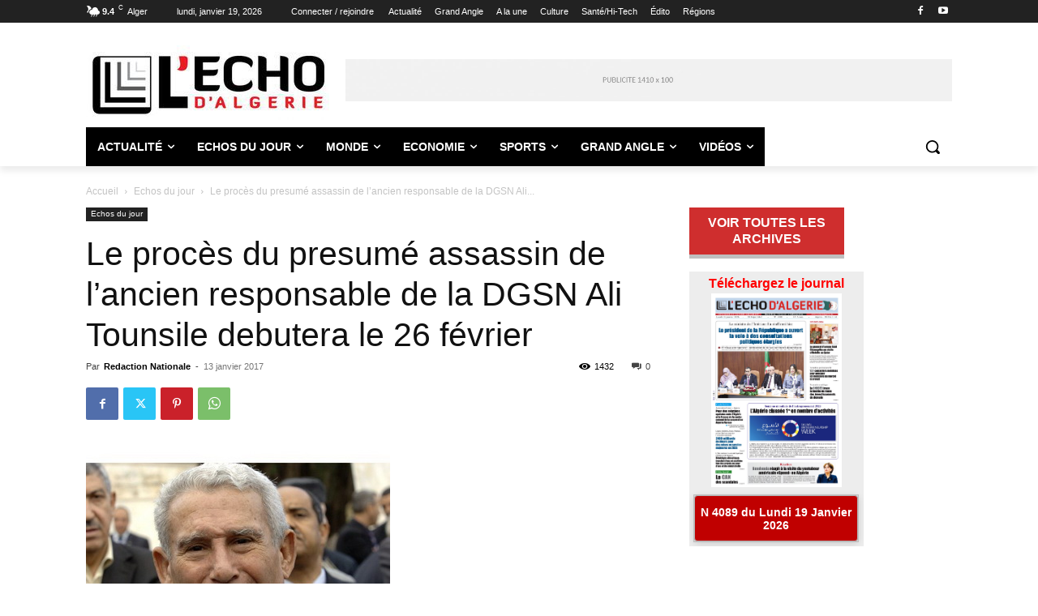

--- FILE ---
content_type: text/html; charset=UTF-8
request_url: https://lechodalgerie.dz/soft/
body_size: 3139
content:
<!DOCTYPE html>
<!-- PAGE_listdownload 07/02/2024 16:18 WEBDEV 25 25.0.204.0 --><html lang="fr" class="htmlstd html5">
<head><meta http-equiv="Content-Type" content="text/html; charset=UTF-8">
<title></title><meta name="generator" content="WEBDEV">
<meta name="viewport" content="width=device-width">
<meta name="Description" lang="fr" content="">
<meta name="keywords" lang="fr" content="">
<meta http-equiv="x-ua-compatible" content="ie=edge"><style type="text/css">.wblien,.wblienHorsZTR {border:0;background:transparent;padding:0;text-align:center;box-shadow:none;_line-height:normal;-webkit-box-decoration-break: clone;box-decoration-break: clone; color:#379dc3;}.wblienHorsZTR {border:0 !important;background:transparent !important;outline-width:0 !important;} .wblienHorsZTR:not([class^=l-]) {box-shadow: none !important;}a:active{}a:visited{}*::-moz-selection{color:#FFFFFF;background-color:#79A2E4;}::selection{color:#FFFFFF;background-color:#79A2E4;}</style><link rel="stylesheet" type="text/css" href="res/standard.css?1000175d896f8">
<link rel="stylesheet" type="text/css" href="res/static.css?10002402c7934">
<link rel="stylesheet" type="text/css" href="LanaDownloads.css?1000072cf72ae">
<link rel="stylesheet" type="text/css" href="palette-Default.css?10000c39c8ec4">
<link rel="stylesheet" type="text/css" href="PAGE_listdownload_style.css?1000094e19eb3">
<style type="text/css">
body{ position:relative;line-height:normal;height:100%;width:100%;margin:0; color:#2d2d2d;} body{}html,body {background-color:#ffffff;position:relative;}#page{position:relative; background-color:#ededed;}html, form {height:100%;}.dzA1{width:204px;height:239px;;overflow-x:hidden;;overflow-y:hidden;position:static;}#czA2,#bzczA2{border-style:solid;border-width:1px;border-color:#c0c0c0;border-collapse:collapse;empty-cells:show;border-spacing:0;}.wbplanche{background-repeat:repeat;background-position:0% 0%;background-attachment:scroll;background-size:auto auto;background-origin:padding-box;}.wbplancheLibInc{_font-size:1px;}</style><style id="wbStyleAncrageIE11" type="text/css">/*<!--*/ @media all and (-ms-high-contrast:none) { *::-ms-backdrop, #page, tr[style*='height: 100%']>td>*[style*='height: 100%'] { height:auto !important; } }  /* IE11 -->*/</style><style type="text/css" class="wbAndrageIEChargement1erAffichage">html.js body {opacity:0;} html.js body:not(*:root){opacity:1;} @media screen { @media (min-width: 0px) {html.js body{opacity:1;}} }</style></head><body onload=";clWDUtil.pfGetTraitement('PAGE_LISTDOWNLOAD',15,'_COM')(event); "><form name="PAGE_LISTDOWNLOAD" action="index.php" target="_self" onsubmit="return clWDUtil.pfGetTraitement('PAGE_LISTDOWNLOAD',18,void 0)(event); " method="post"><div class="h-0"><input type="hidden" name="WD_JSON_PROPRIETE_" value="{&quot;m_oProprietesSecurisees&quot;:{}}"/><input type="hidden" name="WD_BUTTON_CLICK_" value=""><input type="hidden" name="WD_ACTION_" value=""></div><table style="width:100.00%;height:100.00%"><tr style="height:100%"><td style="width:100.00%"><div  id="page" class="clearfix pos1"><div  class="pos2"><div  class="pos3"><table style=" width:204px;height:23px;"><tr><td id="A3" class="l-2 padding webdevclass-riche"><META HTTP-EQUIV="CACHE-CONTROL" CONTENT="NO-CACHE"><p>Téléchargez le journal</p></td></tr></table></div></div><div  class="pos4"><div  class="pos5"><div class="lh0 dzSpan dzA1" id="dzA1" style=""><META HTTP-EQUIV="CACHE-CONTROL" CONTENT="NO-CACHE"><i class="wbHnImg" style="opacity:0;" data-wbModeHomothetique="21"><img src="https://lechodalgerie.dz/wp-content/uploads/2026/01/IMG_9704.jpeg" alt="" onclick="clWDUtil.pfGetTraitement('A1',0,void 0)(event); " id="A1" class="l-0 padding" style=" width:204px; height:239px;display:block;border:0;" onload="(window.wbImgHomNav ? window.wbImgHomNav(this,21,0) : (window['wbImgHomNav_DejaLoaded'] = (window['wbImgHomNav_DejaLoaded']||[]).concat([  [this,21,0]  ]))); "></i></div></div></div><div  class="pos6"><div  class="pos7"><TABLE style=" width:204px;border-collapse:separate;">
<TR><TD style=" width:204px;"><table style="border-spacing:0;" id="czA2">
<tr><td style=" height:57px; width:202px; background-color:#dcdcdc;"><table style=" width:202px;border-spacing:0;height:57px;border-collapse:separate;border:0;outline:none;" id="bzA2"><tr><td style="border:none;" id="tzA2" class="valignmiddle"><META HTTP-EQUIV="CACHE-CONTROL" CONTENT="NO-CACHE"><button type="button" onclick="clWDUtil.pfGetTraitement('A2',0,void 0)(event); " id="A2" class="l-1 wblien bbox padding webdevclass-riche" style="display:block;width:100%;height:auto;min-height:57px;width:auto;min-width:202px;width:202px\9;height:auto;min-height:57px;" title="https://lechodalgerie.dz/wp-content/uploads/2026/01/ED-4089-du-19-01-2026.pdf">N 4089 du Lundi 19 Janvier 2026</button></td></tr></table></td></tr></table></TD></TR>
</TABLE></div></div></div></td><td style="width:5px;min-width:5px"><div style="height:100%;min-width:5px;width:auto !important;width:5px;" class="lh0"></div></td></tr></table></form>
<script type="text/javascript">var _bTable16_=false;
</script>
<script type="text/javascript" src="./res/WWConstante5.js?3fffe012d3590"></script>
<script type="text/javascript" src="./res/WDUtil.js?3ffff4dfe5a45"></script>
<script type="text/javascript" src="./res/StdAction.js?300002531b438"></script>
<script type="text/javascript" src="./res/WD.js?30028a4c7134e"></script>
<script type="text/javascript">
//# sourceMappingURL=[data-uri]
//WW_PARAMETRES_INSTALLATION_DEBUT
var _WD_="/LANADOWNLOADS_WEB/";
//WW_PARAMETRES_INSTALLATION_FIN
var _WDR_="../";
var _NA_=5;
var _PAGE_=document["PAGE_LISTDOWNLOAD"];
<!--
var _COL={9:"#f1c494",66:"#353535"};
clWDUtil.DeclareTraitementEx("PAGE_LISTDOWNLOAD",true,[18,function(event){window.NSPCS&&NSPCS.NSChamps.ms_oSynchronisationServeur.OnSubmit();return true;},void 0,true]);
clWDUtil.DeclareTraitementEx("A1",false,[0,function(event){var __VARS0=new NSPCS.NSValues.CVariablesLocales(0,1);try{clWDUtil.Try();{__VARS0.DeclareVariable(0,NSPCS.NSTypes.iGetDescription(16));__VARS0.oGetVariable(0).vSetValeur(NSPCS.NSChamps.oGetChamp("A2",4).viGetPropriete(1,35),0,{});_JCL(NSPCS.NSValues.oAny2Natif(__VARS0.oGetVariable(0)),"_blank","application/pdf");void 0;}}catch(_E){clWDUtil.xbCatchThrow(_E,event);return;}finally{clWDUtil&&clWDUtil.oFinally();}},void 0,true]);
clWDUtil.DeclareTraitementEx("A2",false,[0,function(event){var __VARS0=new NSPCS.NSValues.CVariablesLocales(0,1);try{clWDUtil.Try();{__VARS0.DeclareVariable(0,NSPCS.NSTypes.iGetDescription(16));__VARS0.oGetVariable(0).vSetValeur(NSPCS.NSChamps.oGetChamp("A2",4).viGetPropriete(1,35),0,{});_JCL(NSPCS.NSValues.oAny2Natif(__VARS0.oGetVariable(0)),"_blank","application/pdf");void 0;}}catch(_E){clWDUtil.xbCatchThrow(_E,event);return;}finally{clWDUtil&&clWDUtil.oFinally();}},void 0,true]);
clWDUtil.DeclareTraitementEx("PAGE_LISTDOWNLOAD",true,[15,function(event){clWDUtil.DeclareChampInit();window.chfocus&&chfocus();},"_COM",false,16,function(event){},"_COM",false]);
//-->
</script>

<script type="text/javascript" src="res/jquery-3.js?20000617ee009"></script><script type="text/javascript" data-wb-modal src="res/jquery-ancrage-ie.js?20003c5e693d2"></script><script type="text/javascript" src="res/jquery-ui.js?20006a0227e96"></script><script type="text/javascript" src="res/jquery-effet.js?200043d302821"></script><script type="text/javascript">
<!--
if (window["_gtabPostTrt"]!==undefined){for(var i=window["_gtabPostTrt"].length-1; i>-1; --i){var domCible = window["_gtabPostTrt"][i].cible;for(pcode in window["_gtabPostTrt"][i].pcode){var tmp=domCible[pcode.toString()]; var f = window["_gtabPostTrt"][i].pcode[pcode];  domCible[pcode.toString()] = function() { if (tmp) tmp.apply(this,arguments); return f.apply(this,arguments); };if (pcode.toString()=='onload'){if (domCible.complete || domCible.getAttribute("data-onload-posttrt")=="true") domCible[pcode.toString()]();domCible.removeAttribute("data-onload-posttrt");}}}}
//-->
</script></body></html>

--- FILE ---
content_type: text/javascript
request_url: https://lechodalgerie.dz/soft/res/WWConstante5.js?3fffe012d3590
body_size: 8805
content:
// WWConstante5.js
/*! 24.0.1.0 */
/*! VersionVI: 01F250083h x */
// Le seul support technique disponible pour cette librairie est accessible a travers le service "Assistance Directe".

// Constantes pour les jours de la semaine
var STD_LUNDI = "Lundi";
var STD_MARDI = "Mardi";
var STD_MERCREDI = "Mercredi";
var STD_JEUDI = "Jeudi";
var STD_VENDREDI = "Vendredi";
var STD_SAMEDI = "Samedi";
var STD_DIMANCHE = "Dimanche";

// Constantes pour les mois de l'annee
var STD_JANVIER = "Janvier";
var STD_FEVRIER = "F\xE9vrier";
var STD_MARS = "Mars";
var STD_AVRIL = "Avril";
var STD_MAI = "Mai";
var STD_JUIN = "Juin";
var STD_JUILLET = "Juillet";
var STD_AOUT = "Ao\xFBt";
var STD_SEPTEMBRE = "Septembre";
var STD_OCTOBRE = "Octobre";
var STD_NOVEMBRE = "Novembre";
var STD_DECEMBRE = "D\xE9cembre";

// Constantes des menus contextuel des tables/zones repetees
// Exportations
var TABLE_EXPORT =
{
	EXCEL: { sLibelle: "Exporter vers Excel...", sTitre: "Exporter le contenu vers Excel..." },
	WORD: { sLibelle: "Exporter vers Word...", sTitre: "Exporter le contenu vers Word..." },
	XML: { sLibelle: "Exporter vers XML...", sTitre: "Exporter le contenu vers XML..." },
	PDF: { sLibelle: "Imprimer en PDF...", sTitre: "Imprimer vers un fichier PDF..." }
};
// Recherche/filre
var TABLE_FILTRE =
{
	RECHERCHE: { sLibelle: "Rechercher" },
	FILTRE: { sLibelle: "Filtres :" },
	FILTRE_EGAL: { sLibelle: "Est \xE9gal \xE0" },
	FILTRE_COMMENCE: { sLibelle: "Commence par" },
	FILTRE_CONTIENT: { sLibelle: "Contient" },
	FILTRE_TERMINE: { sLibelle: "Se termine par" },
//	FILTRE_VIDE: { sLibelle: "Est vide" },
	FILTRE_DIFFERENT: { sLibelle: "Est diff\xE9rent de" },
	FILTRE_COMMENCE_PAS: { sLibelle: "Ne commence pas par" },
	FILTRE_CONTIENT_PAS: { sLibelle: "Ne contient pas" },
	FILTRE_TERMINE_PAS: { sLibelle: "Ne se termine pas par" },
	FILTRE_SUPERIEUR: { sLibelle: "Sup\xE9rieur \xE0" },
	FILTRE_SUPERIEUR_EGAL: { sLibelle: "Sup\xE9rieur ou \xE9gal \xE0" },
	FILTRE_INFERIEUR: { sLibelle: "Inf\xE9rieur \xE0" },
	FILTRE_INFERIEUR_EGAL: { sLibelle: "Inf\xE9rieur ou \xE9gal \xE0" },
	FILTRE_SUPPRIME: { sLibelle: "Supprimer le filtre" }
};

// Constantes du menus contextuel des tableaux de bords
var TDB_MENU =
{
	EDITION: { sLibelle: "Edition" },
	CONFINIT: { sLibelle: "Restaurer la configuration initiale" }
};

// Messages d'erreur de debug
var STD_TITRE_TRACE = "Trace des codes navigateur de WEBDEV";
var STD_INFO_TRACE = "Utiliser Ctrl+P pour imprimer la fen\xEAtre de trace";
var STD_ERREUR_MESSAGE_UPLOAD = "L'upload a \xE9chou\xE9.\nUne erreur inattendue est survenue pendant l'upload d'un des fichiers.\nV\xE9rifiez que les fichiers \xE0 uploader ne sont pas trop volumineux.";
var STD_ERREUR_MESSAGE_VIDEO = "Impossible de trouver le fichier vid\xE9o : %1.\nPour corriger ce probl\xE8me :\n- V\xE9rifiez que le fichier existe toujours sur le serveur.\n- V\xE9rifiez que le serveur WEB ne bloque pas les fichiers de ce type.";

// Bulles et messages de la barre d'outils des champs graphes
var CHART_TOOLBAR =
{
	// Bulles des images
	ALTTEXT:
	{
		PIE: "Secteurs...",
		COL: "Histogrammes...",
		CUR: "Courbes...",
		STO: "Boursiers...",
		SAV: "Enregistrer sous...",
		PRI: "Imprimer...",
		LEG: "L\xE9gende",
		GDH: "Quadrillage Horizontal",
		GDV: "Quadrillage Vertical",
		SMO: "Lissage",
		GRA: "D\xE9grad\xE9",
		RAI: "Relief",
		ANT: "Anticr\xE9nelage",
		TRA: "Transparence",
		MIR: "Mire",
		ANI: "Animation",
		INT: "Interactivit\xE9",
		ZOH: "Zoom horizontal",
		ZOV: "Zoom vertical",
		FUS: "Plein \xE9cran"
	},

	// Textes du menu de la legende
	LEG:
	{
		0: "Aucune",
		1: "Droite",
		2: "Gauche",
		3: "Haut",
		4: "Bas"
	},

	// Texte des menus des types
	// Courbes
	PIE:
	{
		0: "Secteur",
		1: "H\xE9micycle",
		2: "Donut",
		3: "Entonnoir",
		4: "Secteur multiniveau"
	},
	// Histogrammes
	COL:
	{
		0: "Histogrammes group\xE9s",
		1: "Histogrammes empil\xE9s",
		2: "Histogrammes horizontaux group\xE9s",
		3: "Histogrammes horizontaux empil\xE9s",
		4: "Waterfall"
	},
	// Courbes
	CUR:
	{
		0: "Courbe",
		1: "Nuage de points",
		2: "Aire",
		3: "Radar",
		4: "Bulles",
		5: "Heatmap"
	},
	// Boursiers
	STO:
	{
		0: "Chandeliers japonais",
		1: "BarCharts",
		2: "Minimum Maximum"
	},
	// Tooltip
	MIR:
	{
		0: "Mire multiple",
		1: "Mire",
		2: "Bulle"
	}
	,
	//Parametres
	PARAMS: "Param\xE8tres"
};

// Bulles et messages de la barre d'outils du champ de saisie riche HTML
var HTML_TOOLBAR =
{
	DLG :
	{
		IMG : "Saisir l'adresse de l'image",
		LNK : "Saisir l'adresse du lien",
		MRG : "Saisir la valeur de la marge",
		ALT : "Saisir le texte alternatif de l'image",
		CPY : "Une copie de l'image sera int\xE9gr\xE9e au texte pour appliquer cette op\xE9ration",
		ERR : "Impossible d'effectuer l'op\xE9ration.\nLe domaine d'origine de l'image ne permet pas d'en faire une copie locale (CORS)",
		DBL : "Double-cliquez pour saisir la valeur de la marge"
	},
	// Bulles des boutons de la barre
	ALTTEXT:
	{
		GRA: "Gras",
		ITA: "Italique",
		SOU: "Soulign\xE9",
		BAR: "Barr\xE9",
		AGA: "Aligner \xE0 gauche",
		ACE: "Centrer",
		ADR: "Aligner \xE0 droite",
		AJU: "Justifier",
		LNU: "Num\xE9rotation",
		LPU: "Puces",
		RMO: "R\xE9duire le retrait",
		RPL: "Augmenter le retrait",
		EXP: "Exposant",
		IND: "Indice",
		COL: "Couleur",
		LNK: "Ins\xE9rer un lien",
		IMG: "Ins\xE9rer une image",
		FNA: "Police",
		FSI: "Taille de la police",
		EMO: "\xC9motic\xF4ne",
		UND: "Annuler",
		RED: "R\xE9tablir"
	},
	// Couleurs sp�ciales
	COSP:
	{
		0: "Initial"
	},
	// Couleurs de la palette
	COFP:
	{
		0: "G\xE9n\xE9ral",
		1: "Titre",
		2: "Sous-titre",
		3: "Note / avertissement"
	},
	COLP:
	{
		0: "G\xE9n\xE9ral",
		1: "Titre",
		2: "Sous-titre",
		3: "Lien (1)",
		4: "Lien (2)",
		5: "Note / avertissement"
	},
	FHE:
	{
		0: "Corps de texte", // Mieux vaut corps de texte que normal pour �tre moins ambigue par rapport au normal de niveau de titre
		1: "Titre 1",
		2: "Titre 2",
		3: "Titre 3",
		4: "Titre 4",
		5: "Titre 5",
		6: "Titre 6",
		7: "Pr\xE9format\xE9",
		8: "Surlign\xE9"
	},
	FSI:
	{
		0:"Petit",
		1:"Normal",
		2:"Un peu grand",
		3:"Grand",
		4:"Plus grand",
		5:"Tr\xE8s grand",
		6:"Vraiment tr\xE8s grand"
	},
	HAB:
	{
		0:"Au fil du texte",
		1:"A gauche",
		2:"A droite",
		3:"Paragraphe centr\xE9",
		4:"Paragraphe \xE9tir\xE9",
		5:"Modifier l'image",
		6:"Rogner (int\xE8gre une copie de l'image au texte)",
		7:"Pivoter \xE0 droite (int\xE8gre une copie de l'image au texte)",
		8:"Texte alternatif"
	},
	LNK:
	{
		0:"Ouvrir dans un nouvel onglet",
		1:"Modifier le lien",
		2:"Supprimer le lien"
	},
	EMO:
	{
		0:"Fr\xE9quents",
		1:"Personnes",
		2:"Nature",
		3:"Objets",
		4:"Lieux",
		5:"Symboles"
	}
};

var tabWDErrors =
{
	// Message generiques :
	0: "Erreur inconnue.",
	1: "Erreur dans le code navigateur :\n",
	// Commun entre plusieurs modules
	// WDLanguage.js
	200: "Indice de valeur incorrect : acc\xE8s \xE0 l'indice %1 alors qu'il n'y a que %2 valeur(s).",
	201: "El\xE9ment inexistant dans le tableau associatif.",
	202: "Le tableau associatif poss\xE8de %1 \xE9l\xE9ment(s) r\xE9f\xE9renc\xE9(s) par cette cl\xE9 et vous tentez d'acc\xE9der \xE0 l'\xE9l\xE9ment %2.",
	203: "La lecture d'un \xE9l\xE9ment de tableau associatif avec doublon est interdite par cette syntaxe car plusieurs \xE9l\xE9ments peuvent \xEAtre r\xE9f\xE9renc\xE9s par une m\xEAme cl\xE9.",
	204: "Format invalide.",
	205: "Les fonctions TableauVersCha\xEEne() et TableauVersCSV() ne peuvent \xEAtre utilis\xE9es que sur un tableau \xE0 une ou deux dimensions.",
	206: "Les fonctions TableauVersCha\xEEne() et TableauVersCSV() ne peuvent pas \xEAtre utilis\xE9es sur un tableau de structures, si la structure contient elle-m\xEAme un tableau ou une structure.",
	207: "Un ajout tri\xE9 ne peut \xEAtre effectu\xE9 que sur un tableau pr\xE9alablement tri\xE9 par un appel \xE0 la m\xE9thode Trie() ou \xE0 la m\xE9thode TableauTrie().",
	208: "Le tableau poss\xE8de %1 dimension(s) et vous y acc\xE9dez avec %2 dimension(s).",
	209: "Les dimensions d'un tableau doivent \xEAtre positives.",
	210: "Dimension ne permet pas de modifier le nombre de dimensions du tableau.",
	211: "La fonction %1()/%2() ne peut \xEAtre utilis\xE9e que sur un tableau \xE0 une dimension.",
	212: "La fonction %1()/%2() ne peut \xEAtre utilis\xE9e que sur un tableau \xE0 une ou deux dimensions.",
	213: "La fonction %1()/%2() ne peut \xEAtre utilis\xE9e que sur un tableau \xE0 deux dimensions.",
	214: "Le tri n'est pas disponible avec les objets natifs Javascript transmis \xE0 une proc\xE9dure WLangage.",
	215: "Le tableau dynamique n'a pas \xE9t\xE9 allou\xE9.",
	216: "Division par 0",
	217: "Vous devez indiquer le type de recherche (constantes tcDichotomique, tcLin\xE9aire, ...).",
	218: "Factorielle d'un nombre n\xE9gatif.",
	219: "Le mois doit \xEAtre une valeur comprise entre 1 et 12.",
	220: "Le chronom\xE8tre %1 n'est pas d\xE9marr\xE9.",
	// WDZRNavigateur.js
	300: "L'indice sp\xE9cifi\xE9 %1 est invalide : le champ est vide.",
	301: "L'indice sp\xE9cifi\xE9 %1 est invalide : les valeurs valides sont comprises entre %2 et %3.",
	302: "Colonne <%1> inconnue.",
	303: "La valeur de la constante (%1) est invalide avec cette fonction.",
	// WDSQL.js
	400: "La requ\xEAte <%1> n'existe pas.",
	401: "Il n'y a pas de connexion courante.",
	// WDAJAX.js
	500: "Erreur lors de l'envoi de la requ\xEAte :\n%1",
	// WDUtil.js
	600: "On ne peut pas affecter \xE0 une structure autre chose qu'une structure de m\xEAme d\xE9finition.",
	601: "Type incompatible.",
	602: "Op\xE9rateur '%1' interdit.",
	603: "Propri\xE9t\xE9 inexistante.",
	604: "Le param\xE8tre n\xb0%1 n'a pas de valeur par d\xE9faut et n'a pas re\xE7u de valeur.",
	605: "L'\xE9l\xE9ment '%1' n'existe pas.",
	606: "Aucun \xE9l\xE9ment courant.",
	607: "Format JSON invalide.",
	608: "La s\xE9rialisation JSON ne peut se faire que vers une variable de type cha\xEEne.",
	609: "La d\xE9s\xE9rialisation JSON ne peut se faire que vers une variable de type complexe.",
	610: "Le champ (alias : '%1') ne peut pas \xEAtre manipul\xE9 car il n'est pas pr\xE9sent dans le HTML de la page.\nCe champ est (directement ou indirectement) dans un plan avec chargement diff\xE9r\xE9 qui n'a pas encore \xE9t\xE9 affich\xE9 (et donc charg\xE9).",
	611: "Le champ (alias : '%1') ne peut pas \xEAtre manipul\xE9 car il n'est pas pr\xE9sent dans le HTML de la page.\nCe champ (ou un de ses parents) est invisible et l'option 'G\xE9n\xE9rer le code HTML du champ, m\xEAme s'il est invisible' n'est pas activ\xE9e.",
	612: "Indice de param\xE8tre incorrect : vous acc\xE8dez au param\xE8tre %1 alors qu'il y a %2 param\xE8tre(s).",
	613: "Les param\xE8tres d'appel du code sont incorrects : on attendait %1 param\xE8tres et on en a re\xE7u %2.",
	614: "Les param\xE8tres d'appel du code sont incorrects : on attendait entre %1 et %2 param\xE8tres et on en a re\xE7u %3.",
	615: "L'objet dynamique n'a pas encore \xE9t\xE9 allou\xE9.",
	616: "L'\xE9l\xE9ment '%1' n'existe pas.\nL'utilisation d'une syntaxe objet (\"ChampListe.Ajoute\" par exemple) n'est autoris\xE9e que sur un champ manipul\xE9 par son nom, sur un param\xE8tre typ\xE9 ou sur une variable.",
	617: "Champ '%1' obligatoire",
	618: "Il est impossible d'affecter un objet de classe '%1' dans un objet de classe '%2'.",
	619: "Le variant n'est pas un objet.",
	// WDRating.js
	700: "Les bornes sont invers\xE9es : la borne sup\xE9rieure (%2) est inf\xE9rieure \xE0 la borne inf\xE9rieure (%1).",
	// WD.js
	// - Sockets
	800: "Les sockets ne sont pas disponibles.",
	801: "Vous avez appel\xE9 la fonction SocketConnecte en demandant %1 comme nom pour la socket.\nOr, une socket de ce nom existe d\xE9j\xE0.",
	802: "Vous avez appel\xE9 la fonction SocketEcrit.\nLa socket de nom %1 n'existe pas.",
	803: "Vous avez appel\xE9 la fonction SocketFerme.\nLa socket de nom %1 n'existe pas.",
	804: "Vous avez appel\xE9 la fonction SocketEcrit.\nLa socket de nom %1 n'est pas encore connect\xE9.",
	805: "Vous avez appel\xE9 la fonction SocketEcrit.\nLa socket de nom %1 est ferm\xE9e.",
	// - Conversions de types
	900: "Le passage du param\xE8tre %1 a provoqu\xE9 une erreur.\nDans le cas d'un passage de param\xE8tre par adresse, un \xE9l\xE9ment de type '%2' ne peut pas \xEAtre converti vers le type '%3'. Utilisez un param\xE8tre local dans la proc\xE9dure appel\xE9e ou passez un param\xE8tre de type '%3'.",
	901: "Le nom/la valeur '%1' n'existe pas dans l'\xE9num\xE9ration/combinaison ou a \xE9t\xE9 supprim\xE9e ou renomm\xE9e.",
	902: "La valeur '%1' de l'\xE9num\xE9ration n'a pas de valeur associ\xE9e.",
	903: "Un \xE9l\xE9ment de type '%2' ne peut pas \xEAtre converti vers le type '%1'.",
	// - Champs
	1000: "La valeur de la propri\xE9t\xE9 ..JetonSaisieEnCours ne doit pas contenir de s\xE9parateurs de jetons.",
	1001: "Le champ (alias : '%1') n'est pas en cours de saisie.",
	// - Dino JSON
	1100: "Le variant contient d\xE9j\xE0 un membre '%1'."
};

//Graphe
// - grFormatBulleBoursier : valeur par defaut
var GRF = {
	BULLE: {
		BOURSIER: "[%CATEGORIE%]\nMin.=[%MIN%]\nMax.=[%MAX%]\nD\xE9but=[%DEBUT%]\nFin=[%FIN%]"
	}
};

//Constantes de la STD
var WDSTD_CONST =
{
	//Formats TailleVersChaine
	FORMAT_TAILLE_OCTET: "octet",	//octet
	FORMAT_TAILLE_KO: "Ko",			//Kilo-octet
	FORMAT_TAILLE_MO: "Mo",			//Mega-octet
	FORMAT_TAILLE_GO: "Go",			//Giga-octet
	FORMAT_TAILLE_TO: "To",			//Tera-octet

	//Constantes continent de la STD
	CONTINENT:
	{
		AFRIQUE: "Afrique",
		AMERIQUE_DU_NORD: "Am\xE9rique du Nord",
		AMERIQUE_DU_SUD: "Am\xE9rique du Sud",
		ANTARCTIQUE: "Antarctique",
		ASIE: "Asie",
		EUROPE: "Europe",
		OCEANIE: "Oc\xE9anie"
	},

	//Constantes pays de la STD
	PAYS:
	{
		AFGHANISTAN: "Afghanistan",
		AFRIQUE_DU_SUD: "Afrique du Sud",
		ALAND_ILES: "Aland (Iles)",
		ALBANIE: "Albanie",
		ALGERIE: "Alg\xE9rie",
		ALLEMAGNE: "Allemagne",
		ANDORRE: "Andorre",
		ANGOLA: "Angola",
		ANGUILLA: "Anguilla",
		ANTARCTIQUE: "Antarctique",
		ANTIGUA_ET_BARBUDA: "Antigua-et-Barbuda",
		ARABIE_SAOUDITE: "Arabie Saoudite",
		ARGENTINE: "Argentine",
		ARMENIE: "Arm\xE9nie",
		ARUBA: "Aruba",
		AUSTRALIE: "Australie",
		AUTRICHE: "Autriche",
		AZERBAIDJAN: "Azerba\xEFdjan",
		BAHAMAS: "Bahamas",
		BAHREIN: "Bahre\xEFn",
		BANGLADESH: "Bangladesh",
		BARBADE: "Barbade",
		BELARUS: "B\xE9larus",
		BELGIQUE: "Belgique",
		BELIZE: "Belize",
		BENIN: "B\xE9nin",
		BERMUDES: "Bermudes",
		BHOUTAN: "Bhoutan",
		BOLIVIE_L_ETAT_PLURINATIONAL_DE: "Bolivie (Etat plurinational de)",
		BONAIRE_SAINT_EUSTACHE_ET_SABA: "Bonaire, Saint-Eustache et Saba",
		BOSNIE_HERZEGOVINE: "Bosnie-Herz\xE9govine",
		BOTSWANA: "Botswana",
		BOUVET_ILE: "Bouvet (Ile)",
		BRESIL: "Br\xE9sil",
		BRUNEI_DARUSSALAM: "Brun\xE9i Darussalam",
		BULGARIE: "Bulgarie",
		BURKINA_FASO: "Burkina Faso",
		BURUNDI: "Burundi",
		CAIMANES_ILES: "Ca\xEFmans (Iles)",
		CAMBODGE: "Cambodge",
		CAMEROUN: "Cameroun",
		CANADA: "Canada",
		CAP_VERT: "Cabo Verde",
		CENTRAFRICAINE_REPUBLIQUE: "R\xE9publique centrafricaine",
		CHILI: "Chili",
		CHINE: "Chine",
		CHYPRE: "Chypre",
		COCOS_KEELING_ILES: "Cocos (Iles) / Keeling  (Iles)",
		COLOMBIE: "Colombie",
		COMORES: "Comores",
		CONGO: "Congo",
		CONGO_RD: "Congo (R\xE9publique d\xE9mocratique du)",
		COREE_DU_NORD: "Cor\xE9e (R\xE9publique populaire d\xE9mocratique de)",
		COREE_REPUBLIQUE_DE: "Cor\xE9e (R\xE9publique de)",
		COSTA_RICA: "Costa Rica",
		COTE_D_IVOIRE: "C\xF4te d'Ivoire",
		CROATIE: "Croatie",
		CUBA: "Cuba",
		CURACAO: "Cura\xE7ao",
		DANEMARK: "Danemark",
		DJIBOUTI: "Djibouti",
		DOMINICAINE_REPUBLIQUE: "Dominicaine (R\xE9publique)",
		DOMINIQUE: "Dominique",
		EGYPTE: "Egypte",
		EL_SALVADOR: "El Salvador",
		EMIRATS_ARABES_UNIS: "Emirats arabes unis",
		EQUATEUR: "Equateur",
		ERYTHREE: "Erythr\xE9e",
		ESPAGNE: "Espagne",
		ESTONIE: "Estonie",
		ETATS_FEDERES_DE_MICRONESIE: "Micron\xE9sie (Etats f\xE9d\xE9r\xE9s de)",
		ETATS_UNIS: "Etats-Unis d'Am\xE9rique",
		ETHIOPIE: "Ethiopie",
		FALKLAND_ILES_MALVINAS: "Falkland (Iles) / Malouines (Iles)",
		FEROE_ILES: "F\xE9ro\xE9 (Iles)",
		FIDJI: "Fidji",
		FINLANDE: "Finlande",
		FRANCE: "France",
		GABON: "Gabon",
		GAMBIE: "Gambie",
		GEORGIE: "G\xE9orgie",
		GEORGIE_DU_SUD_ET_LES_ILES_SANDWICH_DU_SU: "G\xE9orgie du Sud-et-les Iles Sandwich du Sud",
		GHANA: "Ghana",
		GIBRALTAR: "Gibraltar",
		GRECE: "Gr\xE8ce",
		GRENADE: "Grenade",
		GROENLAND: "Groenland",
		GUADELOUPE: "Guadeloupe",
		GUAM: "Guam",
		GUATEMALA: "Guatemala",
		GUERNESEY: "Guernesey",
		GUINEE: "Guin\xE9e",
		GUINEE_EQUATORIALE: "Guin\xE9e \xE9quatoriale",
		GUINEE_BISSAU: "Guin\xE9e-Bissau",
		GUYANA: "Guyana",
		GUYANE_FRANCAISE: "Guyane fran\xE7aise",
		HAITI: "Ha\xEFti",
		HEARD_ILE_ET_MCDONALD_ILES: "Heard-et-Iles MacDonald (Ile)",
		HONDURAS: "Honduras",
		HONG_KONG: "Hong Kong",
		HONGRIE: "Hongrie",
		ILE_CHRISTMAS: "Christmas (Ile)",
		ILE_DE_MAN: "Ile de Man",
		ILE_NORFOLK: "Norfolk (Ile)",
		ILES_COOK: "Cook (Iles)",
		ILES_MARIANNES_DU_NORD: "Mariannes du Nord (Iles)",
		ILES_MINEURES_ELOIGNEES_DES_ETATS_UNIS: "Iles mineures \xE9loign\xE9es des Etats-Unis",
		ILES_TURKS_ET_CAIQUES: "Turks et Ca\xEFcos (Iles)",
		ILES_VIERGES_BRITANNIQUES: "Vierges britanniques (Iles)",
		ILES_VIERGES_DES_ETATS_UNIS: "Vierges des Etats-Unis (Iles)",
		INDE: "Inde",
		INDONESIE: "Indon\xE9sie",
		IRAN_REPUBLIQUE_ISLAMIQUE_D_: "Iran (R\xE9publique Islamique d')",
		IRAQ: "Iraq",
		IRLANDE: "Irlande",
		ISLANDE: "Islande",
		ISRAEL: "Isra\xEBl",
		ITALIE: "Italie",
		JAMAIQUE: "Jama\xEFque",
		JAPON: "Japon",
		JERSEY: "Jersey",
		JORDANIE: "Jordanie",
		KAZAKHSTAN: "Kazakhstan",
		KENYA: "Kenya",
		KIRGHIZISTAN: "Kirghizistan",
		KIRIBATI: "Kiribati",
		KOWEIT: "Kowe\xEFt",
		LAO_REPUBLIQUE_DEMOCRATIQUE_POPULAIRE: "Lao (R\xE9publique d\xE9mocratique populaire)",
		LESOTHO: "Lesotho",
		LETTONIE: "Lettonie",
		LIBAN: "Liban",
		LIBERIA: "Lib\xE9ria",
		LIBYENNE_JAMAHIRIYA_ARABE: "Libye",
		LIECHTENSTEIN: "Liechtenstein",
		LITUANIE: "Lituanie",
		LUXEMBOURG: "Luxembourg",
		MACAO: "Macao",
		MACEDOINE: "Mac\xE9doine (ex-R\xE9publique yougoslave de)",
		MADAGASCAR: "Madagascar",
		MALAISIE: "Malaisie",
		MALAWI: "Malawi",
		MALDIVES: "Maldives",
		MALI: "Mali",
		MALTE: "Malte",
		MAROC: "Maroc",
		MARSHALL_ILES: "Marshall (Iles)",
		MARTINIQUE: "Martinique",
		MAURICE: "Maurice",
		MAURITANIE: "Mauritanie",
		MAYOTTE: "Mayotte",
		MEXIQUE: "Mexique",
		MOLDOVA: "Moldova (R\xE9publique de)",
		MONGOLIE: "Mongolie",
		MONTENEGRO: "Mont\xE9n\xE9gro",
		MONTSERRAT: "Montserrat",
		MOZAMBIQUE: "Mozambique",
		MYANMAR: "Myanmar",
		NAMIBIE: "Namibie",
		NAURU: "Nauru",
		NEPAL: "N\xE9pal",
		NICARAGUA: "Nicaragua",
		NIGER: "Niger",
		NIGERIA: "Nig\xE9ria",
		NIUE: "Niue",
		NORVEGE: "Norv\xE8ge",
		NOUVELLE_CALEDONIE: "Nouvelle-Cal\xE9donie",
		NOUVELLE_ZELANDE: "Nouvelle-Z\xE9lande",
		OMAN: "Oman",
		OUGANDA: "Ouganda",
		OUZBEKISTAN: "Ouzb\xE9kistan",
		PAKISTAN: "Pakistan",
		PALAOS: "Palaos",
		PALESTINE_GAZA: "Palestine (Etat de)",
		PANAMA: "Panama",
		PAPOUASIE_NOUVELLE_GUINEE: "Papouasie-Nouvelle-Guin\xE9e",
		PARAGUAY: "Paraguay",
		PAYS_BAS: "Pays-Bas",
		PEROU: "P\xE9rou",
		PHILIPPINES: "Philippines",
		PITCAIRN: "Pitcairn",
		POLOGNE: "Pologne",
		POLYNESIE_FRANCAISE: "Polyn\xE9sie fran\xE7aise",
		PORTO_RICO: "Porto Rico",
		PORTUGAL: "Portugal",
		PRINCIPAUTE_DE_MONACO: "Monaco",
		QATAR: "Qatar",
		REUNION: "R\xE9union",
		ROUMANIE: "Roumanie",
		ROYAUME_UNI: "Royaume-Uni de Grande-Bretagne et d'Irlande du Nord",
		RUSSIE_FEDERATION_DE: "Russie (F\xE9d\xE9ration de)",
		RWANDA: "Rwanda",
		SAHARA_OCCIDENTAL: "Sahara occidental",
		SAINT_BARTHELEMY: "Saint-Barth\xE9lemy",
		SAINTE_HELENE_ASCENSION_ET_TRISTAN_DA_CUN: "Sainte-H\xE9l\xE8ne, Ascension et Tristan Da Cunha",
		SAINTE_LUCIE: "Sainte-Lucie",
		SAINT_KITTS_ET_NEVIS: "Saint-Kitts-Et-Nevis",
		SAINT_MAARTIN: "Saint-Martin (partie n\xE9erlandaise)",
		SAINT_MARIN: "Saint-Marin",
		SAINT_MARTIN: "Saint-Martin (partie fran\xE7aise)",
		SAINT_PIERRE_ET_MIQUELON: "Saint-Pierre-et-Miquelon",
		SAINT_SIEGE_ETAT_DE_LA_CITE_DU_VATICAN: "Saint-Si\xE8ge",
		SAINT_VINCENT_ET_LES_GRENADINES: "Saint-Vincent-et-les Grenadines",
		SALOMON_ILES: "Salomon (Iles)",
		SAMOA: "Samoa",
		SAMOA_AMERICAINES: "Samoa am\xE9ricaines",
		SAO_TOME_ET_PRINCIPE: "Sao Tom\xE9-et-Principe",
		SENEGAL: "S\xE9n\xE9gal",
		SERBIE: "Serbie",
		SEYCHELLES: "Seychelles",
		SIERRA_LEONE: "Sierra Leone",
		SINGAPOUR: "Singapour",
		SLOVAQUIE: "Slovaquie",
		SLOVENIE: "Slov\xE9nie",
		SOMALIE: "Somalie",
		SOUDAN: "Soudan",
		SOUDAN_SUD: "Soudan du Sud",
		SRI_LANKA: "Sri Lanka",
		SUEDE: "Su\xE8de",
		SUISSE: "Suisse",
		SURINAME: "Suriname",
		SVALBARD_ET_ILE_JAN_MAYEN: "Svalbard et l'Ile Jan Mayen",
		SWAZILAND: "Swaziland",
		SYRIENNE_REPUBLIQUE_ARABE: "R\xE9publique arabe syrienne",
		TADJIKISTAN: "Tadjikistan",
		TAIWAN_PROVINCE_DE_CHINE: "Ta\xEFwan (Province de Chine)",
		TANZANIE_REPUBLIQUE_UNIE_DE: "Tanzanie (R\xE9publique-Unie de)",
		TCHAD: "Tchad",
		TCHEQUE_REPUBLIQUE: "Tch\xE8que (R\xE9publique)",
		TERRES_AUSTRALES_FRANCAISES: "Terres australes fran\xE7aises",
		TERRITOIRE_BRITANNIQUE_DE_L_OCEAN_INDIEN: "Indien (Territoire britannique de l'oc\xE9an)",
		THAILANDE: "Tha\xEFlande",
		TIMOR_ORIENTAL: "Timor-Leste",
		TOGO: "Togo",
		TOKELAU: "Tokelau",
		TONGA: "Tonga",
		TRINITE_ET_TOBAGO: "Trinit\xE9-et-Tobago",
		TUNISIE: "Tunisie",
		TURKMENISTAN: "Turkm\xE9nistan",
		TURQUIE: "Turquie",
		TUVALU: "Tuvalu",
		UKRAINE: "Ukraine",
		URUGUAY: "Uruguay",
		VANUATU: "Vanuatu",
		VENEZUELA_REPUBLIQUE_BOLIVARIENNE_DU: "Venezuela (R\xE9publique bolivarienne du)",
		VIET_NAM: "Viet Nam",
		WALLIS_ET_FUTUNA: "Wallis-et-Futuna",
		YEMEN: "Y\xE9men",
		ZAMBIE: "Zambie",
		ZIMBABWE: "Zimbabwe"
	}
};
